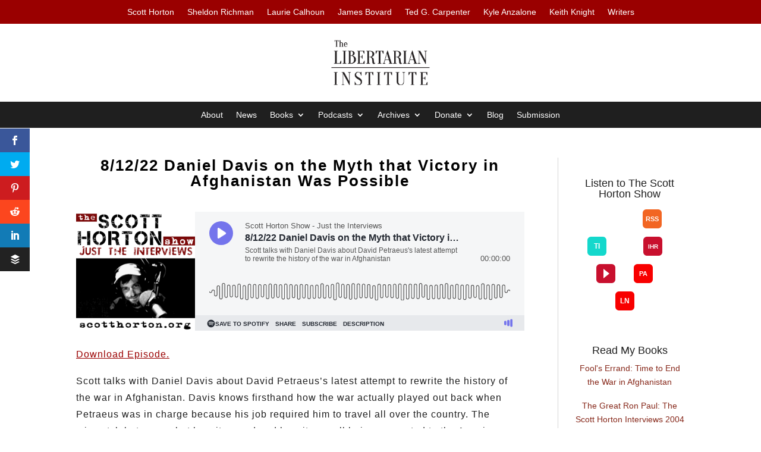

--- FILE ---
content_type: image/svg+xml
request_url: https://libertarianinstitute.org/wp-content/plugins/Easy%20Author%20Features/assets/images/tunein.svg
body_size: 127
content:
<?xml version="1.0" encoding="UTF-8"?>
<svg width="32" height="32" viewBox="0 0 32 32" xmlns="http://www.w3.org/2000/svg">
  <rect width="32" height="32" fill="#14d8cc" rx="6"/>
  <text x="16" y="20" text-anchor="middle" fill="white" font-family="Arial, sans-serif" font-size="12" font-weight="bold">TI</text>
</svg> 

--- FILE ---
content_type: image/svg+xml
request_url: https://libertarianinstitute.org/wp-content/plugins/Easy%20Author%20Features/assets/images/playerfm.svg
body_size: 78
content:
<?xml version="1.0" encoding="UTF-8"?>
<svg width="32" height="32" viewBox="0 0 32 32" xmlns="http://www.w3.org/2000/svg">
  <rect width="32" height="32" fill="#c8102e" rx="6"/>
  <polygon points="12,8 12,24 22,16" fill="white"/>
</svg> 